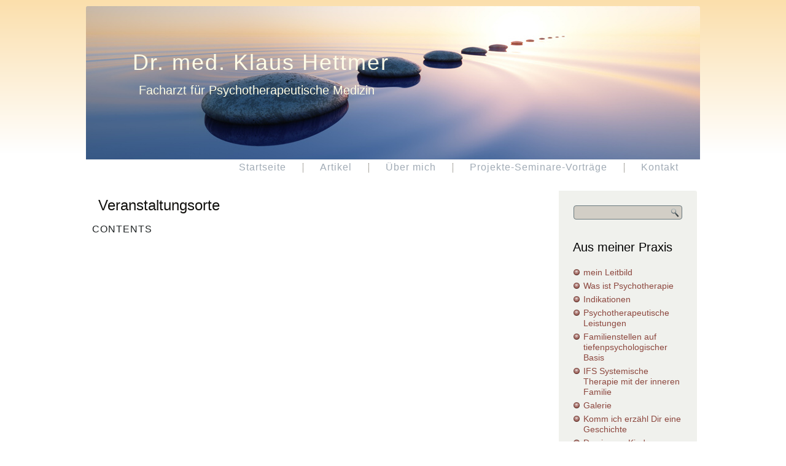

--- FILE ---
content_type: text/html; charset=UTF-8
request_url: https://dr-klaus-hettmer.de/veranstaltungen/veranstaltungsorte/
body_size: 7703
content:
<!DOCTYPE html>
<html dir="ltr" xmlns="http://www.w3.org/1999/xhtml" prefix="" lang="de" prefix="og: https://ogp.me/ns#">
<head>
<meta charset="UTF-8" />
<!-- Created by Artisteer v4.3.0.60745 -->
<meta name="viewport" content="initial-scale = 1.0, maximum-scale = 1.0, user-scalable = no, width = device-width" />
<!--[if lt IE 9]><script src="/html5.js"></script><![endif]-->

<link rel="stylesheet" href="https://dr-klaus-hettmer.de/wp-content/themes/klaus16_3/style.css" media="screen" />
<link rel="pingback" href="https://dr-klaus-hettmer.de/xmlrpc.php" />

<!-- BEGIN Metadata added by the Add-Meta-Tags WordPress plugin -->
<meta name="description" content="CONTENTS..." />
<!-- END Metadata added by the Add-Meta-Tags WordPress plugin -->

<title>Veranstaltungsorte | Dr. med. Klaus Hettmer</title>

		<!-- All in One SEO 4.9.3 - aioseo.com -->
	<meta name="robots" content="max-image-preview:large" />
	<link rel="canonical" href="https://dr-klaus-hettmer.de/veranstaltungen/veranstaltungsorte/" />
	<meta name="generator" content="All in One SEO (AIOSEO) 4.9.3" />
		<meta property="og:locale" content="de_DE" />
		<meta property="og:site_name" content="Dr. med. Klaus Hettmer | Facharzt für Psychotherapeutische Medizin" />
		<meta property="og:type" content="article" />
		<meta property="og:title" content="Veranstaltungsorte | Dr. med. Klaus Hettmer" />
		<meta property="og:url" content="https://dr-klaus-hettmer.de/veranstaltungen/veranstaltungsorte/" />
		<meta property="article:published_time" content="2015-05-22T13:17:38+00:00" />
		<meta property="article:modified_time" content="2015-05-22T13:17:38+00:00" />
		<meta name="twitter:card" content="summary" />
		<meta name="twitter:title" content="Veranstaltungsorte | Dr. med. Klaus Hettmer" />
		<script type="application/ld+json" class="aioseo-schema">
			{"@context":"https:\/\/schema.org","@graph":[{"@type":"BreadcrumbList","@id":"https:\/\/dr-klaus-hettmer.de\/veranstaltungen\/veranstaltungsorte\/#breadcrumblist","itemListElement":[{"@type":"ListItem","@id":"https:\/\/dr-klaus-hettmer.de#listItem","position":1,"name":"Home","item":"https:\/\/dr-klaus-hettmer.de","nextItem":{"@type":"ListItem","@id":"https:\/\/dr-klaus-hettmer.de\/veranstaltungen\/#listItem","name":"Veranstaltungen"}},{"@type":"ListItem","@id":"https:\/\/dr-klaus-hettmer.de\/veranstaltungen\/#listItem","position":2,"name":"Veranstaltungen","item":"https:\/\/dr-klaus-hettmer.de\/veranstaltungen\/","nextItem":{"@type":"ListItem","@id":"https:\/\/dr-klaus-hettmer.de\/veranstaltungen\/veranstaltungsorte\/#listItem","name":"Veranstaltungsorte"},"previousItem":{"@type":"ListItem","@id":"https:\/\/dr-klaus-hettmer.de#listItem","name":"Home"}},{"@type":"ListItem","@id":"https:\/\/dr-klaus-hettmer.de\/veranstaltungen\/veranstaltungsorte\/#listItem","position":3,"name":"Veranstaltungsorte","previousItem":{"@type":"ListItem","@id":"https:\/\/dr-klaus-hettmer.de\/veranstaltungen\/#listItem","name":"Veranstaltungen"}}]},{"@type":"Organization","@id":"https:\/\/dr-klaus-hettmer.de\/#organization","name":"Dr. med. Klaus Hettmer","description":"Facharzt f\u00fcr Psychotherapeutische Medizin","url":"https:\/\/dr-klaus-hettmer.de\/"},{"@type":"WebPage","@id":"https:\/\/dr-klaus-hettmer.de\/veranstaltungen\/veranstaltungsorte\/#webpage","url":"https:\/\/dr-klaus-hettmer.de\/veranstaltungen\/veranstaltungsorte\/","name":"Veranstaltungsorte | Dr. med. Klaus Hettmer","inLanguage":"de-DE","isPartOf":{"@id":"https:\/\/dr-klaus-hettmer.de\/#website"},"breadcrumb":{"@id":"https:\/\/dr-klaus-hettmer.de\/veranstaltungen\/veranstaltungsorte\/#breadcrumblist"},"datePublished":"2015-05-22T15:17:38+02:00","dateModified":"2015-05-22T15:17:38+02:00"},{"@type":"WebSite","@id":"https:\/\/dr-klaus-hettmer.de\/#website","url":"https:\/\/dr-klaus-hettmer.de\/","name":"Dr. med. Klaus Hettmer","description":"Facharzt f\u00fcr Psychotherapeutische Medizin","inLanguage":"de-DE","publisher":{"@id":"https:\/\/dr-klaus-hettmer.de\/#organization"}}]}
		</script>
		<!-- All in One SEO -->

<link rel='dns-prefetch' href='//fonts.googleapis.com' />
<link rel="alternate" type="application/rss+xml" title="Dr. med. Klaus Hettmer &raquo; Feed" href="https://dr-klaus-hettmer.de/feed/" />
<link rel="alternate" type="application/rss+xml" title="Dr. med. Klaus Hettmer &raquo; Kommentar-Feed" href="https://dr-klaus-hettmer.de/comments/feed/" />
<link rel="alternate" type="application/rss+xml" title="Dr. med. Klaus Hettmer &raquo; Kommentar-Feed zu Veranstaltungsorte" href="https://dr-klaus-hettmer.de/veranstaltungen/veranstaltungsorte/feed/" />
<script type="text/javascript">
/* <![CDATA[ */
window._wpemojiSettings = {"baseUrl":"https:\/\/s.w.org\/images\/core\/emoji\/15.0.3\/72x72\/","ext":".png","svgUrl":"https:\/\/s.w.org\/images\/core\/emoji\/15.0.3\/svg\/","svgExt":".svg","source":{"concatemoji":"https:\/\/dr-klaus-hettmer.de\/wp-includes\/js\/wp-emoji-release.min.js?ver=599ce707df2961b8901d5d6f8390518e"}};
/*! This file is auto-generated */
!function(i,n){var o,s,e;function c(e){try{var t={supportTests:e,timestamp:(new Date).valueOf()};sessionStorage.setItem(o,JSON.stringify(t))}catch(e){}}function p(e,t,n){e.clearRect(0,0,e.canvas.width,e.canvas.height),e.fillText(t,0,0);var t=new Uint32Array(e.getImageData(0,0,e.canvas.width,e.canvas.height).data),r=(e.clearRect(0,0,e.canvas.width,e.canvas.height),e.fillText(n,0,0),new Uint32Array(e.getImageData(0,0,e.canvas.width,e.canvas.height).data));return t.every(function(e,t){return e===r[t]})}function u(e,t,n){switch(t){case"flag":return n(e,"\ud83c\udff3\ufe0f\u200d\u26a7\ufe0f","\ud83c\udff3\ufe0f\u200b\u26a7\ufe0f")?!1:!n(e,"\ud83c\uddfa\ud83c\uddf3","\ud83c\uddfa\u200b\ud83c\uddf3")&&!n(e,"\ud83c\udff4\udb40\udc67\udb40\udc62\udb40\udc65\udb40\udc6e\udb40\udc67\udb40\udc7f","\ud83c\udff4\u200b\udb40\udc67\u200b\udb40\udc62\u200b\udb40\udc65\u200b\udb40\udc6e\u200b\udb40\udc67\u200b\udb40\udc7f");case"emoji":return!n(e,"\ud83d\udc26\u200d\u2b1b","\ud83d\udc26\u200b\u2b1b")}return!1}function f(e,t,n){var r="undefined"!=typeof WorkerGlobalScope&&self instanceof WorkerGlobalScope?new OffscreenCanvas(300,150):i.createElement("canvas"),a=r.getContext("2d",{willReadFrequently:!0}),o=(a.textBaseline="top",a.font="600 32px Arial",{});return e.forEach(function(e){o[e]=t(a,e,n)}),o}function t(e){var t=i.createElement("script");t.src=e,t.defer=!0,i.head.appendChild(t)}"undefined"!=typeof Promise&&(o="wpEmojiSettingsSupports",s=["flag","emoji"],n.supports={everything:!0,everythingExceptFlag:!0},e=new Promise(function(e){i.addEventListener("DOMContentLoaded",e,{once:!0})}),new Promise(function(t){var n=function(){try{var e=JSON.parse(sessionStorage.getItem(o));if("object"==typeof e&&"number"==typeof e.timestamp&&(new Date).valueOf()<e.timestamp+604800&&"object"==typeof e.supportTests)return e.supportTests}catch(e){}return null}();if(!n){if("undefined"!=typeof Worker&&"undefined"!=typeof OffscreenCanvas&&"undefined"!=typeof URL&&URL.createObjectURL&&"undefined"!=typeof Blob)try{var e="postMessage("+f.toString()+"("+[JSON.stringify(s),u.toString(),p.toString()].join(",")+"));",r=new Blob([e],{type:"text/javascript"}),a=new Worker(URL.createObjectURL(r),{name:"wpTestEmojiSupports"});return void(a.onmessage=function(e){c(n=e.data),a.terminate(),t(n)})}catch(e){}c(n=f(s,u,p))}t(n)}).then(function(e){for(var t in e)n.supports[t]=e[t],n.supports.everything=n.supports.everything&&n.supports[t],"flag"!==t&&(n.supports.everythingExceptFlag=n.supports.everythingExceptFlag&&n.supports[t]);n.supports.everythingExceptFlag=n.supports.everythingExceptFlag&&!n.supports.flag,n.DOMReady=!1,n.readyCallback=function(){n.DOMReady=!0}}).then(function(){return e}).then(function(){var e;n.supports.everything||(n.readyCallback(),(e=n.source||{}).concatemoji?t(e.concatemoji):e.wpemoji&&e.twemoji&&(t(e.twemoji),t(e.wpemoji)))}))}((window,document),window._wpemojiSettings);
/* ]]> */
</script>
<style id='wp-emoji-styles-inline-css' type='text/css'>

	img.wp-smiley, img.emoji {
		display: inline !important;
		border: none !important;
		box-shadow: none !important;
		height: 1em !important;
		width: 1em !important;
		margin: 0 0.07em !important;
		vertical-align: -0.1em !important;
		background: none !important;
		padding: 0 !important;
	}
</style>
<link rel='stylesheet' id='wp-block-library-css' href='https://dr-klaus-hettmer.de/wp-includes/css/dist/block-library/style.min.css?ver=599ce707df2961b8901d5d6f8390518e' type='text/css' media='all' />
<link rel='stylesheet' id='aioseo/css/src/vue/standalone/blocks/table-of-contents/global.scss-css' href='https://dr-klaus-hettmer.de/wp-content/plugins/all-in-one-seo-pack/dist/Lite/assets/css/table-of-contents/global.e90f6d47.css?ver=4.9.3' type='text/css' media='all' />
<style id='classic-theme-styles-inline-css' type='text/css'>
/*! This file is auto-generated */
.wp-block-button__link{color:#fff;background-color:#32373c;border-radius:9999px;box-shadow:none;text-decoration:none;padding:calc(.667em + 2px) calc(1.333em + 2px);font-size:1.125em}.wp-block-file__button{background:#32373c;color:#fff;text-decoration:none}
</style>
<style id='global-styles-inline-css' type='text/css'>
body{--wp--preset--color--black: #000000;--wp--preset--color--cyan-bluish-gray: #abb8c3;--wp--preset--color--white: #ffffff;--wp--preset--color--pale-pink: #f78da7;--wp--preset--color--vivid-red: #cf2e2e;--wp--preset--color--luminous-vivid-orange: #ff6900;--wp--preset--color--luminous-vivid-amber: #fcb900;--wp--preset--color--light-green-cyan: #7bdcb5;--wp--preset--color--vivid-green-cyan: #00d084;--wp--preset--color--pale-cyan-blue: #8ed1fc;--wp--preset--color--vivid-cyan-blue: #0693e3;--wp--preset--color--vivid-purple: #9b51e0;--wp--preset--gradient--vivid-cyan-blue-to-vivid-purple: linear-gradient(135deg,rgba(6,147,227,1) 0%,rgb(155,81,224) 100%);--wp--preset--gradient--light-green-cyan-to-vivid-green-cyan: linear-gradient(135deg,rgb(122,220,180) 0%,rgb(0,208,130) 100%);--wp--preset--gradient--luminous-vivid-amber-to-luminous-vivid-orange: linear-gradient(135deg,rgba(252,185,0,1) 0%,rgba(255,105,0,1) 100%);--wp--preset--gradient--luminous-vivid-orange-to-vivid-red: linear-gradient(135deg,rgba(255,105,0,1) 0%,rgb(207,46,46) 100%);--wp--preset--gradient--very-light-gray-to-cyan-bluish-gray: linear-gradient(135deg,rgb(238,238,238) 0%,rgb(169,184,195) 100%);--wp--preset--gradient--cool-to-warm-spectrum: linear-gradient(135deg,rgb(74,234,220) 0%,rgb(151,120,209) 20%,rgb(207,42,186) 40%,rgb(238,44,130) 60%,rgb(251,105,98) 80%,rgb(254,248,76) 100%);--wp--preset--gradient--blush-light-purple: linear-gradient(135deg,rgb(255,206,236) 0%,rgb(152,150,240) 100%);--wp--preset--gradient--blush-bordeaux: linear-gradient(135deg,rgb(254,205,165) 0%,rgb(254,45,45) 50%,rgb(107,0,62) 100%);--wp--preset--gradient--luminous-dusk: linear-gradient(135deg,rgb(255,203,112) 0%,rgb(199,81,192) 50%,rgb(65,88,208) 100%);--wp--preset--gradient--pale-ocean: linear-gradient(135deg,rgb(255,245,203) 0%,rgb(182,227,212) 50%,rgb(51,167,181) 100%);--wp--preset--gradient--electric-grass: linear-gradient(135deg,rgb(202,248,128) 0%,rgb(113,206,126) 100%);--wp--preset--gradient--midnight: linear-gradient(135deg,rgb(2,3,129) 0%,rgb(40,116,252) 100%);--wp--preset--font-size--small: 13px;--wp--preset--font-size--medium: 20px;--wp--preset--font-size--large: 36px;--wp--preset--font-size--x-large: 42px;--wp--preset--spacing--20: 0.44rem;--wp--preset--spacing--30: 0.67rem;--wp--preset--spacing--40: 1rem;--wp--preset--spacing--50: 1.5rem;--wp--preset--spacing--60: 2.25rem;--wp--preset--spacing--70: 3.38rem;--wp--preset--spacing--80: 5.06rem;--wp--preset--shadow--natural: 6px 6px 9px rgba(0, 0, 0, 0.2);--wp--preset--shadow--deep: 12px 12px 50px rgba(0, 0, 0, 0.4);--wp--preset--shadow--sharp: 6px 6px 0px rgba(0, 0, 0, 0.2);--wp--preset--shadow--outlined: 6px 6px 0px -3px rgba(255, 255, 255, 1), 6px 6px rgba(0, 0, 0, 1);--wp--preset--shadow--crisp: 6px 6px 0px rgba(0, 0, 0, 1);}:where(.is-layout-flex){gap: 0.5em;}:where(.is-layout-grid){gap: 0.5em;}body .is-layout-flex{display: flex;}body .is-layout-flex{flex-wrap: wrap;align-items: center;}body .is-layout-flex > *{margin: 0;}body .is-layout-grid{display: grid;}body .is-layout-grid > *{margin: 0;}:where(.wp-block-columns.is-layout-flex){gap: 2em;}:where(.wp-block-columns.is-layout-grid){gap: 2em;}:where(.wp-block-post-template.is-layout-flex){gap: 1.25em;}:where(.wp-block-post-template.is-layout-grid){gap: 1.25em;}.has-black-color{color: var(--wp--preset--color--black) !important;}.has-cyan-bluish-gray-color{color: var(--wp--preset--color--cyan-bluish-gray) !important;}.has-white-color{color: var(--wp--preset--color--white) !important;}.has-pale-pink-color{color: var(--wp--preset--color--pale-pink) !important;}.has-vivid-red-color{color: var(--wp--preset--color--vivid-red) !important;}.has-luminous-vivid-orange-color{color: var(--wp--preset--color--luminous-vivid-orange) !important;}.has-luminous-vivid-amber-color{color: var(--wp--preset--color--luminous-vivid-amber) !important;}.has-light-green-cyan-color{color: var(--wp--preset--color--light-green-cyan) !important;}.has-vivid-green-cyan-color{color: var(--wp--preset--color--vivid-green-cyan) !important;}.has-pale-cyan-blue-color{color: var(--wp--preset--color--pale-cyan-blue) !important;}.has-vivid-cyan-blue-color{color: var(--wp--preset--color--vivid-cyan-blue) !important;}.has-vivid-purple-color{color: var(--wp--preset--color--vivid-purple) !important;}.has-black-background-color{background-color: var(--wp--preset--color--black) !important;}.has-cyan-bluish-gray-background-color{background-color: var(--wp--preset--color--cyan-bluish-gray) !important;}.has-white-background-color{background-color: var(--wp--preset--color--white) !important;}.has-pale-pink-background-color{background-color: var(--wp--preset--color--pale-pink) !important;}.has-vivid-red-background-color{background-color: var(--wp--preset--color--vivid-red) !important;}.has-luminous-vivid-orange-background-color{background-color: var(--wp--preset--color--luminous-vivid-orange) !important;}.has-luminous-vivid-amber-background-color{background-color: var(--wp--preset--color--luminous-vivid-amber) !important;}.has-light-green-cyan-background-color{background-color: var(--wp--preset--color--light-green-cyan) !important;}.has-vivid-green-cyan-background-color{background-color: var(--wp--preset--color--vivid-green-cyan) !important;}.has-pale-cyan-blue-background-color{background-color: var(--wp--preset--color--pale-cyan-blue) !important;}.has-vivid-cyan-blue-background-color{background-color: var(--wp--preset--color--vivid-cyan-blue) !important;}.has-vivid-purple-background-color{background-color: var(--wp--preset--color--vivid-purple) !important;}.has-black-border-color{border-color: var(--wp--preset--color--black) !important;}.has-cyan-bluish-gray-border-color{border-color: var(--wp--preset--color--cyan-bluish-gray) !important;}.has-white-border-color{border-color: var(--wp--preset--color--white) !important;}.has-pale-pink-border-color{border-color: var(--wp--preset--color--pale-pink) !important;}.has-vivid-red-border-color{border-color: var(--wp--preset--color--vivid-red) !important;}.has-luminous-vivid-orange-border-color{border-color: var(--wp--preset--color--luminous-vivid-orange) !important;}.has-luminous-vivid-amber-border-color{border-color: var(--wp--preset--color--luminous-vivid-amber) !important;}.has-light-green-cyan-border-color{border-color: var(--wp--preset--color--light-green-cyan) !important;}.has-vivid-green-cyan-border-color{border-color: var(--wp--preset--color--vivid-green-cyan) !important;}.has-pale-cyan-blue-border-color{border-color: var(--wp--preset--color--pale-cyan-blue) !important;}.has-vivid-cyan-blue-border-color{border-color: var(--wp--preset--color--vivid-cyan-blue) !important;}.has-vivid-purple-border-color{border-color: var(--wp--preset--color--vivid-purple) !important;}.has-vivid-cyan-blue-to-vivid-purple-gradient-background{background: var(--wp--preset--gradient--vivid-cyan-blue-to-vivid-purple) !important;}.has-light-green-cyan-to-vivid-green-cyan-gradient-background{background: var(--wp--preset--gradient--light-green-cyan-to-vivid-green-cyan) !important;}.has-luminous-vivid-amber-to-luminous-vivid-orange-gradient-background{background: var(--wp--preset--gradient--luminous-vivid-amber-to-luminous-vivid-orange) !important;}.has-luminous-vivid-orange-to-vivid-red-gradient-background{background: var(--wp--preset--gradient--luminous-vivid-orange-to-vivid-red) !important;}.has-very-light-gray-to-cyan-bluish-gray-gradient-background{background: var(--wp--preset--gradient--very-light-gray-to-cyan-bluish-gray) !important;}.has-cool-to-warm-spectrum-gradient-background{background: var(--wp--preset--gradient--cool-to-warm-spectrum) !important;}.has-blush-light-purple-gradient-background{background: var(--wp--preset--gradient--blush-light-purple) !important;}.has-blush-bordeaux-gradient-background{background: var(--wp--preset--gradient--blush-bordeaux) !important;}.has-luminous-dusk-gradient-background{background: var(--wp--preset--gradient--luminous-dusk) !important;}.has-pale-ocean-gradient-background{background: var(--wp--preset--gradient--pale-ocean) !important;}.has-electric-grass-gradient-background{background: var(--wp--preset--gradient--electric-grass) !important;}.has-midnight-gradient-background{background: var(--wp--preset--gradient--midnight) !important;}.has-small-font-size{font-size: var(--wp--preset--font-size--small) !important;}.has-medium-font-size{font-size: var(--wp--preset--font-size--medium) !important;}.has-large-font-size{font-size: var(--wp--preset--font-size--large) !important;}.has-x-large-font-size{font-size: var(--wp--preset--font-size--x-large) !important;}
.wp-block-navigation a:where(:not(.wp-element-button)){color: inherit;}
:where(.wp-block-post-template.is-layout-flex){gap: 1.25em;}:where(.wp-block-post-template.is-layout-grid){gap: 1.25em;}
:where(.wp-block-columns.is-layout-flex){gap: 2em;}:where(.wp-block-columns.is-layout-grid){gap: 2em;}
.wp-block-pullquote{font-size: 1.5em;line-height: 1.6;}
</style>
<link rel='stylesheet' id='contact-form-7-css' href='https://dr-klaus-hettmer.de/wp-content/plugins/contact-form-7/includes/css/styles.css?ver=5.9.8' type='text/css' media='all' />
<link rel='stylesheet' id='ditty-news-ticker-font-css' href='https://dr-klaus-hettmer.de/wp-content/plugins/ditty-news-ticker/legacy/inc/static/libs/fontastic/styles.css?ver=3.1.63' type='text/css' media='all' />
<link rel='stylesheet' id='ditty-news-ticker-css' href='https://dr-klaus-hettmer.de/wp-content/plugins/ditty-news-ticker/legacy/inc/static/css/style.css?ver=3.1.63' type='text/css' media='all' />
<link rel='stylesheet' id='ditty-displays-css' href='https://dr-klaus-hettmer.de/wp-content/plugins/ditty-news-ticker/assets/build/dittyDisplays.css?ver=3.1.63' type='text/css' media='all' />
<link rel='stylesheet' id='ditty-fontawesome-css' href='https://dr-klaus-hettmer.de/wp-content/plugins/ditty-news-ticker/includes/libs/fontawesome-6.4.0/css/all.css?ver=6.4.0' type='text/css' media='' />
<!--[if lte IE 7]>
<link rel='stylesheet' id='style.ie7.css-css' href='https://dr-klaus-hettmer.de/wp-content/themes/klaus16_3/style.ie7.css?ver=599ce707df2961b8901d5d6f8390518e' type='text/css' media='screen' />
<![endif]-->
<link rel='stylesheet' id='style.responsive.css-css' href='https://dr-klaus-hettmer.de/wp-content/themes/klaus16_3/style.responsive.css?ver=599ce707df2961b8901d5d6f8390518e' type='text/css' media='all' />
<link rel='stylesheet' id='css-css' href='https://fonts.googleapis.com/css?family=Alike+Angular&#038;subset=latin&#038;ver=6.5.7' type='text/css' media='all' />
<script type="text/javascript" src="https://dr-klaus-hettmer.de/wp-content/themes/klaus16_3/jquery.js?ver=599ce707df2961b8901d5d6f8390518e" id="jquery-js"></script>
<script type="text/javascript" src="https://dr-klaus-hettmer.de/wp-content/themes/klaus16_3/jquery-migrate-1.1.1.js?ver=599ce707df2961b8901d5d6f8390518e" id="jquery_migrate-js"></script>
<script type="text/javascript" src="https://dr-klaus-hettmer.de/wp-content/themes/klaus16_3/script.js?ver=599ce707df2961b8901d5d6f8390518e" id="script.js-js"></script>
<script type="text/javascript" src="https://dr-klaus-hettmer.de/wp-content/themes/klaus16_3/script.responsive.js?ver=599ce707df2961b8901d5d6f8390518e" id="script.responsive.js-js"></script>
<link rel="https://api.w.org/" href="https://dr-klaus-hettmer.de/wp-json/" /><link rel="alternate" type="application/json" href="https://dr-klaus-hettmer.de/wp-json/wp/v2/pages/1489" /><link rel="alternate" type="application/json+oembed" href="https://dr-klaus-hettmer.de/wp-json/oembed/1.0/embed?url=https%3A%2F%2Fdr-klaus-hettmer.de%2Fveranstaltungen%2Fveranstaltungsorte%2F" />
<link rel="alternate" type="text/xml+oembed" href="https://dr-klaus-hettmer.de/wp-json/oembed/1.0/embed?url=https%3A%2F%2Fdr-klaus-hettmer.de%2Fveranstaltungen%2Fveranstaltungsorte%2F&#038;format=xml" />
<style></style><script type="text/javascript">
	<!--
	function makeNewWindows() {
		if (!document.links) {
			document.links = document.getElementsByTagName('a');
		}

		for (var t=0; t<document.links.length; t++) {
			var zaplinks = document.links[t];
			if (zaplinks.href.search(/http/) != -1) {
		  	if (zaplinks.href.search('/dr-klaus-hettmer.de/') == -1) {
		    	zaplinks.setAttribute('target', '_blank');
		    }
		  }
		}
	}
	
	function addLoadEvent2(func)
	{	
		var oldonload = window.onload;
		if (typeof window.onload != 'function'){
			window.onload = func;
		} else {
			window.onload = function(){
				oldonload();
				func();
			}
		}
	}

	addLoadEvent2(makeNewWindows);	// makeNewWindows bei onLoad hinzufuegen

	//-->
	</script>


<script type="text/javascript" src="https://dr-klaus-hettmer.de/wp-content/plugins/si-captcha-for-wordpress/captcha/si_captcha.js?ver=1769349567"></script>
<!-- begin SI CAPTCHA Anti-Spam - login/register form style -->
<style type="text/css">
.si_captcha_small { width:175px; height:45px; padding-top:10px; padding-bottom:10px; }
.si_captcha_large { width:250px; height:60px; padding-top:10px; padding-bottom:10px; }
img#si_image_com { border-style:none; margin:0; padding-right:5px; float:left; }
img#si_image_reg { border-style:none; margin:0; padding-right:5px; float:left; }
img#si_image_log { border-style:none; margin:0; padding-right:5px; float:left; }
img#si_image_side_login { border-style:none; margin:0; padding-right:5px; float:left; }
img#si_image_checkout { border-style:none; margin:0; padding-right:5px; float:left; }
img#si_image_jetpack { border-style:none; margin:0; padding-right:5px; float:left; }
img#si_image_bbpress_topic { border-style:none; margin:0; padding-right:5px; float:left; }
.si_captcha_refresh { border-style:none; margin:0; vertical-align:bottom; }
div#si_captcha_input { display:block; padding-top:15px; padding-bottom:5px; }
label#si_captcha_code_label { margin:0; }
input#si_captcha_code_input { width:65px; }
p#si_captcha_code_p { clear: left; padding-top:10px; }
.si-captcha-jetpack-error { color:#DC3232; }
</style>
<!-- end SI CAPTCHA Anti-Spam - login/register form style -->
</head>
<body data-rsssl=1 class="page-template-default page page-id-1489 page-child parent-pageid-1488 metaslider-plugin">

<div id="art-main">

<header class="art-header">

    <div class="art-shapes">
        
            </div>

		<div class="art-headline">
    <a href="https://dr-klaus-hettmer.de/">Dr. med. Klaus Hettmer</a>
</div>
		<div class="art-slogan">Facharzt für Psychotherapeutische Medizin</div>





                
                    
</header>

<nav class="art-nav">
    
<ul class="art-hmenu menu-16">
	<li class="menu-item-631"><a title="Startseite" href="https://dr-klaus-hettmer.de">Startseite</a>
	</li>
	<li class="menu-item-1695"><a title="Artikel" href="https://dr-klaus-hettmer.de/category/beitrag/">Artikel</a>
	</li>
	<li class="menu-item-189"><a title="Über mich" href="https://dr-klaus-hettmer.de/ueber-mich/">Über mich</a>
	<ul>
		<li class="menu-item-186"><a title="So finden Sie mich" href="https://dr-klaus-hettmer.de/ueber-mich/so-finden-sie-mich/">So finden Sie mich</a>
		</li>
		<li class="menu-item-2127"><a title="Impressum" href="https://dr-klaus-hettmer.de/impressum/">Impressum</a>
		<ul>
			<li class="menu-item-2129"><a title="Datenschutzerklärung" href="https://dr-klaus-hettmer.de/datenschutzerklaerung/">Datenschutzerklärung</a>
			</li>
			<li class="menu-item-2128"><a title="Haftungsausschluss (Disclaimer)" href="https://dr-klaus-hettmer.de/haftungsausschluss-disclaimer/">Haftungsausschluss (Disclaimer)</a>
			</li>
		</ul>
		</li>
		<li class="menu-item-193"><a title="Lebenslauf" href="https://dr-klaus-hettmer.de/ueber-mich/lebenslauf/">Lebenslauf</a>
		</li>
	</ul>
	</li>
	<li class="menu-item-1262"><a title="Projekte-Seminare-Vorträge" href="https://dr-klaus-hettmer.de/category/projekte-seminare-vortraege/">Projekte-Seminare-Vorträge</a>
	</li>
	<li class="menu-item-1632"><a title="Kontakt" href="https://dr-klaus-hettmer.de/kontaktaufnahme/">Kontakt</a>
	</li>
</ul>
 
    </nav><div class="art-sheet clearfix">
            <div class="art-layout-wrapper">
                <div class="art-content-layout">
                    <div class="art-content-layout-row">
                        <div class="art-layout-cell art-content">
							<article id="post-1489"  class="art-post art-article  post-1489 page type-page status-publish hentry" style="">
                                <h1 class="art-postheader entry-title">Veranstaltungsorte</h1>                                                                <div class="art-postcontent clearfix"><p>CONTENTS</p>
</div>


</article>
	
			

                        </div>
                        

<div class="art-layout-cell art-sidebar1"><div  id="search-2" class="art-block widget widget_search  clearfix">
        <div class="art-blockcontent"><form class="art-search" method="get" name="searchform" action="https://dr-klaus-hettmer.de/">
	<input name="s" type="text" value="" />
	<input class="art-search-button" type="submit" value="" />
</form></div>
</div><div  id="nav_menu-2" class="art-block widget widget_nav_menu  clearfix">
        <div class="art-blockheader">
            <div class="t">Aus meiner Praxis</div>
        </div><div class="art-blockcontent"><div class="menu-menue-vertikal-container"><ul id="menu-menue-vertikal" class="menu"><li id="menu-item-184" class="menu-item menu-item-type-post_type menu-item-object-page menu-item-184"><a href="https://dr-klaus-hettmer.de/ueber-mich/">mein Leitbild</a></li>
<li id="menu-item-621" class="menu-item menu-item-type-custom menu-item-object-custom menu-item-621"><a href="https://dr-klaus-hettmer.de/?p=614">Was ist Psychotherapie</a></li>
<li id="menu-item-622" class="menu-item menu-item-type-custom menu-item-object-custom menu-item-622"><a href="https://dr-klaus-hettmer.de/?p=618">Indikationen</a></li>
<li id="menu-item-539" class="menu-item menu-item-type-post_type menu-item-object-page menu-item-539"><a href="https://dr-klaus-hettmer.de/psychotherapeutische-leistungen/">Psychotherapeutische Leistungen</a></li>
<li id="menu-item-1463" class="menu-item menu-item-type-post_type menu-item-object-page menu-item-1463"><a href="https://dr-klaus-hettmer.de/familienstellen/">Familienstellen auf tiefenpsychologischer Basis</a></li>
<li id="menu-item-2997" class="menu-item menu-item-type-taxonomy menu-item-object-category menu-item-2997"><a href="https://dr-klaus-hettmer.de/category/ifs/">IFS Systemische Therapie mit der inneren Familie</a></li>
<li id="menu-item-358" class="menu-item menu-item-type-custom menu-item-object-custom menu-item-358"><a href="https://dr-klaus-hettmer.de/?p=181">Galerie</a></li>
<li id="menu-item-952" class="menu-item menu-item-type-taxonomy menu-item-object-category menu-item-952"><a title="geschichten" href="https://dr-klaus-hettmer.de/category/geschichten/">Komm ich erzähl Dir eine Geschichte</a></li>
<li id="menu-item-762" class="menu-item menu-item-type-taxonomy menu-item-object-category menu-item-762"><a href="https://dr-klaus-hettmer.de/category/das-innere-kind/">Das innere Kind</a></li>
<li id="menu-item-700" class="menu-item menu-item-type-taxonomy menu-item-object-category menu-item-700"><a href="https://dr-klaus-hettmer.de/category/maennerseite/">Männerseite</a></li>
<li id="menu-item-1188" class="menu-item menu-item-type-taxonomy menu-item-object-category menu-item-1188"><a href="https://dr-klaus-hettmer.de/category/die-kraft-der-vergebung/">Die Kraft der Vergebung</a></li>
<li id="menu-item-725" class="menu-item menu-item-type-taxonomy menu-item-object-category menu-item-725"><a href="https://dr-klaus-hettmer.de/category/mystik-spiritualiaet/">Psychotherapie und Spiritualität</a></li>
<li id="menu-item-1261" class="menu-item menu-item-type-taxonomy menu-item-object-category menu-item-1261"><a href="https://dr-klaus-hettmer.de/category/projekte-seminare-vortraege/">Projekte-Seminare-Vorträge</a></li>
<li id="menu-item-724" class="menu-item menu-item-type-post_type menu-item-object-page menu-item-724"><a href="https://dr-klaus-hettmer.de/buchempfehlungen/">Buchempfehlungen</a></li>
<li id="menu-item-1246" class="menu-item menu-item-type-taxonomy menu-item-object-category menu-item-1246"><a href="https://dr-klaus-hettmer.de/category/publikationen/">Publikationen</a></li>
<li id="menu-item-728" class="menu-item menu-item-type-post_type menu-item-object-page menu-item-728"><a href="https://dr-klaus-hettmer.de/links-soziale-netzwerke/">Partner + soziale Netzwerke</a></li>
<li id="menu-item-2012" class="menu-item menu-item-type-taxonomy menu-item-object-category menu-item-2012"><a href="https://dr-klaus-hettmer.de/category/pressemeldungen/">Presse</a></li>
</ul></div></div>
</div></div>
                    </div>
                </div>
            </div><footer class="art-footer"><div class="art-center-wrapper"><div class="art-center-inner"><div class="art-widget widget_text widget widget_custom_html art-footer-text" id="custom_html-2" ><div class="art-widget-content"><div class="textwidget custom-html-widget"><div align='center'><a href="https://www.medvergleich.de/herr-dr-med-klaus-hettmer-psychotherapeuten-und-psychotherapie-roehrnbach-A399715.html" target="_blank" rel="noopener"><img src="https://www.medvergleich.de/img/medpartner02.png" alt="Ärzteverzeichnis Psychotherapeutische Medizin" title="Ärzteverzeichnis Psychotherapeutische Medizin" border="0"/><a/></div></div></div></div></div></div><div class="clearfix"> </div><div class="art-footer-text">
<p><a href="https://dr-klaus-hettmer.de/feed/" class="art-rss-tag-icon" title="Dr. med. Klaus Hettmer RSS Feed" style="float: left; line-height: 0px;"></a></p>
<p><a href="https://dr-klaus-hettmer.de/impressum/"><b>Impressum</b></a> | <a href="https://dr-klaus-hettmer.de/datenschutzerklaerung/"><b>Datenschutzerklärung</b></a></p>

<p><a href="http://netz-butler.de" target="_blank" />Template: Alfred Stehbeck</a><br></p>
<p><a>Foto Hauptheader: Steine ©psdesign1 - stock.adobe.com</a></p>
<p>Copyright © 2013 <a href="http://Netz-butler.de/"title="Autor" style="float: center;"> <b>Netzbutler</b>  All Rights Reserved.</a></p>

</div>
</footer>

    </div>
    <p class="art-page-footer">
        <span id="art-footnote-links">Powered by <a href="http://wordpress.org/" target="_blank">WordPress</a> and <a href="http://www.artisteer.com/?p=wordpress_themes" target="_blank">WordPress Theme</a> created with Artisteer by <a href="https://netzbutler.com" target="_blank">Alfred Stehbeck</a>.</span>
    </p>
</div>


<div id="wp-footer">
	


<script type="text/javascript" src="https://dr-klaus-hettmer.de/wp-includes/js/comment-reply.min.js?ver=599ce707df2961b8901d5d6f8390518e" id="comment-reply-js" async="async" data-wp-strategy="async"></script>
<script type="text/javascript" src="https://dr-klaus-hettmer.de/wp-includes/js/dist/vendor/wp-polyfill-inert.min.js?ver=3.1.2" id="wp-polyfill-inert-js"></script>
<script type="text/javascript" src="https://dr-klaus-hettmer.de/wp-includes/js/dist/vendor/regenerator-runtime.min.js?ver=0.14.0" id="regenerator-runtime-js"></script>
<script type="text/javascript" src="https://dr-klaus-hettmer.de/wp-includes/js/dist/vendor/wp-polyfill.min.js?ver=3.15.0" id="wp-polyfill-js"></script>
<script type="text/javascript" src="https://dr-klaus-hettmer.de/wp-includes/js/dist/hooks.min.js?ver=2810c76e705dd1a53b18" id="wp-hooks-js"></script>
<script type="text/javascript" src="https://dr-klaus-hettmer.de/wp-includes/js/dist/i18n.min.js?ver=5e580eb46a90c2b997e6" id="wp-i18n-js"></script>
<script type="text/javascript" id="wp-i18n-js-after">
/* <![CDATA[ */
wp.i18n.setLocaleData( { 'text direction\u0004ltr': [ 'ltr' ] } );
/* ]]> */
</script>
<script type="text/javascript" src="https://dr-klaus-hettmer.de/wp-content/plugins/contact-form-7/includes/swv/js/index.js?ver=5.9.8" id="swv-js"></script>
<script type="text/javascript" id="contact-form-7-js-extra">
/* <![CDATA[ */
var wpcf7 = {"api":{"root":"https:\/\/dr-klaus-hettmer.de\/wp-json\/","namespace":"contact-form-7\/v1"}};
/* ]]> */
</script>
<script type="text/javascript" src="https://dr-klaus-hettmer.de/wp-content/plugins/contact-form-7/includes/js/index.js?ver=5.9.8" id="contact-form-7-js"></script>
<script type="text/javascript" src="https://dr-klaus-hettmer.de/wp-content/plugins/ditty-news-ticker/legacy/inc/static/js/swiped-events.min.js?ver=1.1.4" id="swiped-events-js"></script>
<script type="text/javascript" src="https://dr-klaus-hettmer.de/wp-includes/js/imagesloaded.min.js?ver=5.0.0" id="imagesloaded-js"></script>
<script type="text/javascript" src="https://dr-klaus-hettmer.de/wp-includes/js/jquery/ui/effect.min.js?ver=1.13.2" id="jquery-effects-core-js"></script>
<script type="text/javascript" id="ditty-news-ticker-js-extra">
/* <![CDATA[ */
var mtphr_dnt_vars = {"is_rtl":""};
/* ]]> */
</script>
<script type="text/javascript" src="https://dr-klaus-hettmer.de/wp-content/plugins/ditty-news-ticker/legacy/inc/static/js/ditty-news-ticker.js?ver=3.1.63" id="ditty-news-ticker-js"></script>
<script type="text/javascript" id="statify-js-js-extra">
/* <![CDATA[ */
var statify_ajax = {"url":"https:\/\/dr-klaus-hettmer.de\/wp-admin\/admin-ajax.php","nonce":"f3ac365605"};
/* ]]> */
</script>
<script type="text/javascript" src="https://dr-klaus-hettmer.de/wp-content/plugins/statify/js/snippet.min.js?ver=1.8.4" id="statify-js-js"></script>
		<script>
		if ( window.console && window.console.log && window.jQuery ) {
			window.jQuery( function( $ ) {
				var jquery = $.fn.jquery || 'unknown';
				var migrate = $.migrateVersion || 'not available';
				var ui = ( $.ui && $.ui.version ) || 'not available';

				window.console.log(
					'WordPress jQuery:', jquery + ',',
					'Migrate:', migrate + ',',
					'UI:', ui
				);
			} );
		}
		</script>
			<!-- 67 queries. 0,599 seconds. -->
</div>
</body>
</html>

